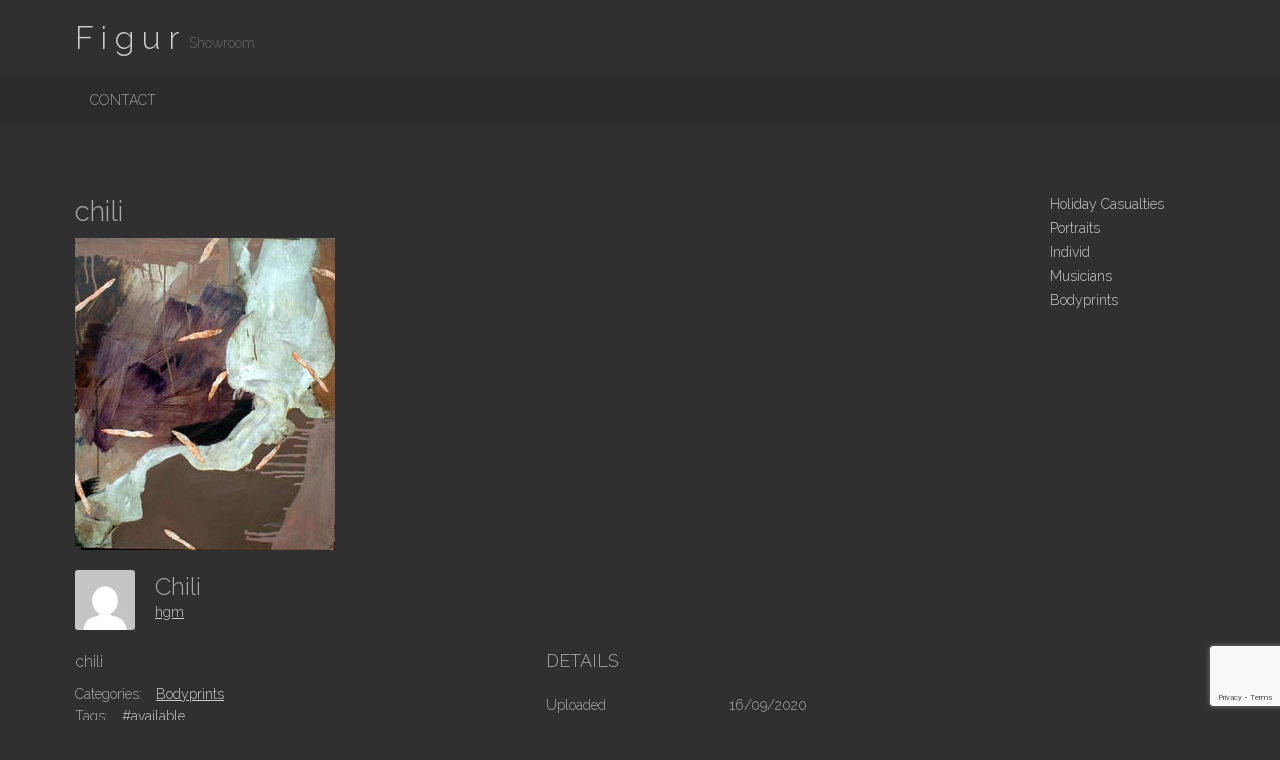

--- FILE ---
content_type: text/html; charset=utf-8
request_url: https://www.google.com/recaptcha/api2/anchor?ar=1&k=6Lc7JdMUAAAAAL6SWtCMewadma7GVSonskwix8eZ&co=aHR0cHM6Ly9maWd1ci5kazo0NDM.&hl=en&v=N67nZn4AqZkNcbeMu4prBgzg&size=invisible&anchor-ms=20000&execute-ms=30000&cb=gjbq37q3uack
body_size: 48604
content:
<!DOCTYPE HTML><html dir="ltr" lang="en"><head><meta http-equiv="Content-Type" content="text/html; charset=UTF-8">
<meta http-equiv="X-UA-Compatible" content="IE=edge">
<title>reCAPTCHA</title>
<style type="text/css">
/* cyrillic-ext */
@font-face {
  font-family: 'Roboto';
  font-style: normal;
  font-weight: 400;
  font-stretch: 100%;
  src: url(//fonts.gstatic.com/s/roboto/v48/KFO7CnqEu92Fr1ME7kSn66aGLdTylUAMa3GUBHMdazTgWw.woff2) format('woff2');
  unicode-range: U+0460-052F, U+1C80-1C8A, U+20B4, U+2DE0-2DFF, U+A640-A69F, U+FE2E-FE2F;
}
/* cyrillic */
@font-face {
  font-family: 'Roboto';
  font-style: normal;
  font-weight: 400;
  font-stretch: 100%;
  src: url(//fonts.gstatic.com/s/roboto/v48/KFO7CnqEu92Fr1ME7kSn66aGLdTylUAMa3iUBHMdazTgWw.woff2) format('woff2');
  unicode-range: U+0301, U+0400-045F, U+0490-0491, U+04B0-04B1, U+2116;
}
/* greek-ext */
@font-face {
  font-family: 'Roboto';
  font-style: normal;
  font-weight: 400;
  font-stretch: 100%;
  src: url(//fonts.gstatic.com/s/roboto/v48/KFO7CnqEu92Fr1ME7kSn66aGLdTylUAMa3CUBHMdazTgWw.woff2) format('woff2');
  unicode-range: U+1F00-1FFF;
}
/* greek */
@font-face {
  font-family: 'Roboto';
  font-style: normal;
  font-weight: 400;
  font-stretch: 100%;
  src: url(//fonts.gstatic.com/s/roboto/v48/KFO7CnqEu92Fr1ME7kSn66aGLdTylUAMa3-UBHMdazTgWw.woff2) format('woff2');
  unicode-range: U+0370-0377, U+037A-037F, U+0384-038A, U+038C, U+038E-03A1, U+03A3-03FF;
}
/* math */
@font-face {
  font-family: 'Roboto';
  font-style: normal;
  font-weight: 400;
  font-stretch: 100%;
  src: url(//fonts.gstatic.com/s/roboto/v48/KFO7CnqEu92Fr1ME7kSn66aGLdTylUAMawCUBHMdazTgWw.woff2) format('woff2');
  unicode-range: U+0302-0303, U+0305, U+0307-0308, U+0310, U+0312, U+0315, U+031A, U+0326-0327, U+032C, U+032F-0330, U+0332-0333, U+0338, U+033A, U+0346, U+034D, U+0391-03A1, U+03A3-03A9, U+03B1-03C9, U+03D1, U+03D5-03D6, U+03F0-03F1, U+03F4-03F5, U+2016-2017, U+2034-2038, U+203C, U+2040, U+2043, U+2047, U+2050, U+2057, U+205F, U+2070-2071, U+2074-208E, U+2090-209C, U+20D0-20DC, U+20E1, U+20E5-20EF, U+2100-2112, U+2114-2115, U+2117-2121, U+2123-214F, U+2190, U+2192, U+2194-21AE, U+21B0-21E5, U+21F1-21F2, U+21F4-2211, U+2213-2214, U+2216-22FF, U+2308-230B, U+2310, U+2319, U+231C-2321, U+2336-237A, U+237C, U+2395, U+239B-23B7, U+23D0, U+23DC-23E1, U+2474-2475, U+25AF, U+25B3, U+25B7, U+25BD, U+25C1, U+25CA, U+25CC, U+25FB, U+266D-266F, U+27C0-27FF, U+2900-2AFF, U+2B0E-2B11, U+2B30-2B4C, U+2BFE, U+3030, U+FF5B, U+FF5D, U+1D400-1D7FF, U+1EE00-1EEFF;
}
/* symbols */
@font-face {
  font-family: 'Roboto';
  font-style: normal;
  font-weight: 400;
  font-stretch: 100%;
  src: url(//fonts.gstatic.com/s/roboto/v48/KFO7CnqEu92Fr1ME7kSn66aGLdTylUAMaxKUBHMdazTgWw.woff2) format('woff2');
  unicode-range: U+0001-000C, U+000E-001F, U+007F-009F, U+20DD-20E0, U+20E2-20E4, U+2150-218F, U+2190, U+2192, U+2194-2199, U+21AF, U+21E6-21F0, U+21F3, U+2218-2219, U+2299, U+22C4-22C6, U+2300-243F, U+2440-244A, U+2460-24FF, U+25A0-27BF, U+2800-28FF, U+2921-2922, U+2981, U+29BF, U+29EB, U+2B00-2BFF, U+4DC0-4DFF, U+FFF9-FFFB, U+10140-1018E, U+10190-1019C, U+101A0, U+101D0-101FD, U+102E0-102FB, U+10E60-10E7E, U+1D2C0-1D2D3, U+1D2E0-1D37F, U+1F000-1F0FF, U+1F100-1F1AD, U+1F1E6-1F1FF, U+1F30D-1F30F, U+1F315, U+1F31C, U+1F31E, U+1F320-1F32C, U+1F336, U+1F378, U+1F37D, U+1F382, U+1F393-1F39F, U+1F3A7-1F3A8, U+1F3AC-1F3AF, U+1F3C2, U+1F3C4-1F3C6, U+1F3CA-1F3CE, U+1F3D4-1F3E0, U+1F3ED, U+1F3F1-1F3F3, U+1F3F5-1F3F7, U+1F408, U+1F415, U+1F41F, U+1F426, U+1F43F, U+1F441-1F442, U+1F444, U+1F446-1F449, U+1F44C-1F44E, U+1F453, U+1F46A, U+1F47D, U+1F4A3, U+1F4B0, U+1F4B3, U+1F4B9, U+1F4BB, U+1F4BF, U+1F4C8-1F4CB, U+1F4D6, U+1F4DA, U+1F4DF, U+1F4E3-1F4E6, U+1F4EA-1F4ED, U+1F4F7, U+1F4F9-1F4FB, U+1F4FD-1F4FE, U+1F503, U+1F507-1F50B, U+1F50D, U+1F512-1F513, U+1F53E-1F54A, U+1F54F-1F5FA, U+1F610, U+1F650-1F67F, U+1F687, U+1F68D, U+1F691, U+1F694, U+1F698, U+1F6AD, U+1F6B2, U+1F6B9-1F6BA, U+1F6BC, U+1F6C6-1F6CF, U+1F6D3-1F6D7, U+1F6E0-1F6EA, U+1F6F0-1F6F3, U+1F6F7-1F6FC, U+1F700-1F7FF, U+1F800-1F80B, U+1F810-1F847, U+1F850-1F859, U+1F860-1F887, U+1F890-1F8AD, U+1F8B0-1F8BB, U+1F8C0-1F8C1, U+1F900-1F90B, U+1F93B, U+1F946, U+1F984, U+1F996, U+1F9E9, U+1FA00-1FA6F, U+1FA70-1FA7C, U+1FA80-1FA89, U+1FA8F-1FAC6, U+1FACE-1FADC, U+1FADF-1FAE9, U+1FAF0-1FAF8, U+1FB00-1FBFF;
}
/* vietnamese */
@font-face {
  font-family: 'Roboto';
  font-style: normal;
  font-weight: 400;
  font-stretch: 100%;
  src: url(//fonts.gstatic.com/s/roboto/v48/KFO7CnqEu92Fr1ME7kSn66aGLdTylUAMa3OUBHMdazTgWw.woff2) format('woff2');
  unicode-range: U+0102-0103, U+0110-0111, U+0128-0129, U+0168-0169, U+01A0-01A1, U+01AF-01B0, U+0300-0301, U+0303-0304, U+0308-0309, U+0323, U+0329, U+1EA0-1EF9, U+20AB;
}
/* latin-ext */
@font-face {
  font-family: 'Roboto';
  font-style: normal;
  font-weight: 400;
  font-stretch: 100%;
  src: url(//fonts.gstatic.com/s/roboto/v48/KFO7CnqEu92Fr1ME7kSn66aGLdTylUAMa3KUBHMdazTgWw.woff2) format('woff2');
  unicode-range: U+0100-02BA, U+02BD-02C5, U+02C7-02CC, U+02CE-02D7, U+02DD-02FF, U+0304, U+0308, U+0329, U+1D00-1DBF, U+1E00-1E9F, U+1EF2-1EFF, U+2020, U+20A0-20AB, U+20AD-20C0, U+2113, U+2C60-2C7F, U+A720-A7FF;
}
/* latin */
@font-face {
  font-family: 'Roboto';
  font-style: normal;
  font-weight: 400;
  font-stretch: 100%;
  src: url(//fonts.gstatic.com/s/roboto/v48/KFO7CnqEu92Fr1ME7kSn66aGLdTylUAMa3yUBHMdazQ.woff2) format('woff2');
  unicode-range: U+0000-00FF, U+0131, U+0152-0153, U+02BB-02BC, U+02C6, U+02DA, U+02DC, U+0304, U+0308, U+0329, U+2000-206F, U+20AC, U+2122, U+2191, U+2193, U+2212, U+2215, U+FEFF, U+FFFD;
}
/* cyrillic-ext */
@font-face {
  font-family: 'Roboto';
  font-style: normal;
  font-weight: 500;
  font-stretch: 100%;
  src: url(//fonts.gstatic.com/s/roboto/v48/KFO7CnqEu92Fr1ME7kSn66aGLdTylUAMa3GUBHMdazTgWw.woff2) format('woff2');
  unicode-range: U+0460-052F, U+1C80-1C8A, U+20B4, U+2DE0-2DFF, U+A640-A69F, U+FE2E-FE2F;
}
/* cyrillic */
@font-face {
  font-family: 'Roboto';
  font-style: normal;
  font-weight: 500;
  font-stretch: 100%;
  src: url(//fonts.gstatic.com/s/roboto/v48/KFO7CnqEu92Fr1ME7kSn66aGLdTylUAMa3iUBHMdazTgWw.woff2) format('woff2');
  unicode-range: U+0301, U+0400-045F, U+0490-0491, U+04B0-04B1, U+2116;
}
/* greek-ext */
@font-face {
  font-family: 'Roboto';
  font-style: normal;
  font-weight: 500;
  font-stretch: 100%;
  src: url(//fonts.gstatic.com/s/roboto/v48/KFO7CnqEu92Fr1ME7kSn66aGLdTylUAMa3CUBHMdazTgWw.woff2) format('woff2');
  unicode-range: U+1F00-1FFF;
}
/* greek */
@font-face {
  font-family: 'Roboto';
  font-style: normal;
  font-weight: 500;
  font-stretch: 100%;
  src: url(//fonts.gstatic.com/s/roboto/v48/KFO7CnqEu92Fr1ME7kSn66aGLdTylUAMa3-UBHMdazTgWw.woff2) format('woff2');
  unicode-range: U+0370-0377, U+037A-037F, U+0384-038A, U+038C, U+038E-03A1, U+03A3-03FF;
}
/* math */
@font-face {
  font-family: 'Roboto';
  font-style: normal;
  font-weight: 500;
  font-stretch: 100%;
  src: url(//fonts.gstatic.com/s/roboto/v48/KFO7CnqEu92Fr1ME7kSn66aGLdTylUAMawCUBHMdazTgWw.woff2) format('woff2');
  unicode-range: U+0302-0303, U+0305, U+0307-0308, U+0310, U+0312, U+0315, U+031A, U+0326-0327, U+032C, U+032F-0330, U+0332-0333, U+0338, U+033A, U+0346, U+034D, U+0391-03A1, U+03A3-03A9, U+03B1-03C9, U+03D1, U+03D5-03D6, U+03F0-03F1, U+03F4-03F5, U+2016-2017, U+2034-2038, U+203C, U+2040, U+2043, U+2047, U+2050, U+2057, U+205F, U+2070-2071, U+2074-208E, U+2090-209C, U+20D0-20DC, U+20E1, U+20E5-20EF, U+2100-2112, U+2114-2115, U+2117-2121, U+2123-214F, U+2190, U+2192, U+2194-21AE, U+21B0-21E5, U+21F1-21F2, U+21F4-2211, U+2213-2214, U+2216-22FF, U+2308-230B, U+2310, U+2319, U+231C-2321, U+2336-237A, U+237C, U+2395, U+239B-23B7, U+23D0, U+23DC-23E1, U+2474-2475, U+25AF, U+25B3, U+25B7, U+25BD, U+25C1, U+25CA, U+25CC, U+25FB, U+266D-266F, U+27C0-27FF, U+2900-2AFF, U+2B0E-2B11, U+2B30-2B4C, U+2BFE, U+3030, U+FF5B, U+FF5D, U+1D400-1D7FF, U+1EE00-1EEFF;
}
/* symbols */
@font-face {
  font-family: 'Roboto';
  font-style: normal;
  font-weight: 500;
  font-stretch: 100%;
  src: url(//fonts.gstatic.com/s/roboto/v48/KFO7CnqEu92Fr1ME7kSn66aGLdTylUAMaxKUBHMdazTgWw.woff2) format('woff2');
  unicode-range: U+0001-000C, U+000E-001F, U+007F-009F, U+20DD-20E0, U+20E2-20E4, U+2150-218F, U+2190, U+2192, U+2194-2199, U+21AF, U+21E6-21F0, U+21F3, U+2218-2219, U+2299, U+22C4-22C6, U+2300-243F, U+2440-244A, U+2460-24FF, U+25A0-27BF, U+2800-28FF, U+2921-2922, U+2981, U+29BF, U+29EB, U+2B00-2BFF, U+4DC0-4DFF, U+FFF9-FFFB, U+10140-1018E, U+10190-1019C, U+101A0, U+101D0-101FD, U+102E0-102FB, U+10E60-10E7E, U+1D2C0-1D2D3, U+1D2E0-1D37F, U+1F000-1F0FF, U+1F100-1F1AD, U+1F1E6-1F1FF, U+1F30D-1F30F, U+1F315, U+1F31C, U+1F31E, U+1F320-1F32C, U+1F336, U+1F378, U+1F37D, U+1F382, U+1F393-1F39F, U+1F3A7-1F3A8, U+1F3AC-1F3AF, U+1F3C2, U+1F3C4-1F3C6, U+1F3CA-1F3CE, U+1F3D4-1F3E0, U+1F3ED, U+1F3F1-1F3F3, U+1F3F5-1F3F7, U+1F408, U+1F415, U+1F41F, U+1F426, U+1F43F, U+1F441-1F442, U+1F444, U+1F446-1F449, U+1F44C-1F44E, U+1F453, U+1F46A, U+1F47D, U+1F4A3, U+1F4B0, U+1F4B3, U+1F4B9, U+1F4BB, U+1F4BF, U+1F4C8-1F4CB, U+1F4D6, U+1F4DA, U+1F4DF, U+1F4E3-1F4E6, U+1F4EA-1F4ED, U+1F4F7, U+1F4F9-1F4FB, U+1F4FD-1F4FE, U+1F503, U+1F507-1F50B, U+1F50D, U+1F512-1F513, U+1F53E-1F54A, U+1F54F-1F5FA, U+1F610, U+1F650-1F67F, U+1F687, U+1F68D, U+1F691, U+1F694, U+1F698, U+1F6AD, U+1F6B2, U+1F6B9-1F6BA, U+1F6BC, U+1F6C6-1F6CF, U+1F6D3-1F6D7, U+1F6E0-1F6EA, U+1F6F0-1F6F3, U+1F6F7-1F6FC, U+1F700-1F7FF, U+1F800-1F80B, U+1F810-1F847, U+1F850-1F859, U+1F860-1F887, U+1F890-1F8AD, U+1F8B0-1F8BB, U+1F8C0-1F8C1, U+1F900-1F90B, U+1F93B, U+1F946, U+1F984, U+1F996, U+1F9E9, U+1FA00-1FA6F, U+1FA70-1FA7C, U+1FA80-1FA89, U+1FA8F-1FAC6, U+1FACE-1FADC, U+1FADF-1FAE9, U+1FAF0-1FAF8, U+1FB00-1FBFF;
}
/* vietnamese */
@font-face {
  font-family: 'Roboto';
  font-style: normal;
  font-weight: 500;
  font-stretch: 100%;
  src: url(//fonts.gstatic.com/s/roboto/v48/KFO7CnqEu92Fr1ME7kSn66aGLdTylUAMa3OUBHMdazTgWw.woff2) format('woff2');
  unicode-range: U+0102-0103, U+0110-0111, U+0128-0129, U+0168-0169, U+01A0-01A1, U+01AF-01B0, U+0300-0301, U+0303-0304, U+0308-0309, U+0323, U+0329, U+1EA0-1EF9, U+20AB;
}
/* latin-ext */
@font-face {
  font-family: 'Roboto';
  font-style: normal;
  font-weight: 500;
  font-stretch: 100%;
  src: url(//fonts.gstatic.com/s/roboto/v48/KFO7CnqEu92Fr1ME7kSn66aGLdTylUAMa3KUBHMdazTgWw.woff2) format('woff2');
  unicode-range: U+0100-02BA, U+02BD-02C5, U+02C7-02CC, U+02CE-02D7, U+02DD-02FF, U+0304, U+0308, U+0329, U+1D00-1DBF, U+1E00-1E9F, U+1EF2-1EFF, U+2020, U+20A0-20AB, U+20AD-20C0, U+2113, U+2C60-2C7F, U+A720-A7FF;
}
/* latin */
@font-face {
  font-family: 'Roboto';
  font-style: normal;
  font-weight: 500;
  font-stretch: 100%;
  src: url(//fonts.gstatic.com/s/roboto/v48/KFO7CnqEu92Fr1ME7kSn66aGLdTylUAMa3yUBHMdazQ.woff2) format('woff2');
  unicode-range: U+0000-00FF, U+0131, U+0152-0153, U+02BB-02BC, U+02C6, U+02DA, U+02DC, U+0304, U+0308, U+0329, U+2000-206F, U+20AC, U+2122, U+2191, U+2193, U+2212, U+2215, U+FEFF, U+FFFD;
}
/* cyrillic-ext */
@font-face {
  font-family: 'Roboto';
  font-style: normal;
  font-weight: 900;
  font-stretch: 100%;
  src: url(//fonts.gstatic.com/s/roboto/v48/KFO7CnqEu92Fr1ME7kSn66aGLdTylUAMa3GUBHMdazTgWw.woff2) format('woff2');
  unicode-range: U+0460-052F, U+1C80-1C8A, U+20B4, U+2DE0-2DFF, U+A640-A69F, U+FE2E-FE2F;
}
/* cyrillic */
@font-face {
  font-family: 'Roboto';
  font-style: normal;
  font-weight: 900;
  font-stretch: 100%;
  src: url(//fonts.gstatic.com/s/roboto/v48/KFO7CnqEu92Fr1ME7kSn66aGLdTylUAMa3iUBHMdazTgWw.woff2) format('woff2');
  unicode-range: U+0301, U+0400-045F, U+0490-0491, U+04B0-04B1, U+2116;
}
/* greek-ext */
@font-face {
  font-family: 'Roboto';
  font-style: normal;
  font-weight: 900;
  font-stretch: 100%;
  src: url(//fonts.gstatic.com/s/roboto/v48/KFO7CnqEu92Fr1ME7kSn66aGLdTylUAMa3CUBHMdazTgWw.woff2) format('woff2');
  unicode-range: U+1F00-1FFF;
}
/* greek */
@font-face {
  font-family: 'Roboto';
  font-style: normal;
  font-weight: 900;
  font-stretch: 100%;
  src: url(//fonts.gstatic.com/s/roboto/v48/KFO7CnqEu92Fr1ME7kSn66aGLdTylUAMa3-UBHMdazTgWw.woff2) format('woff2');
  unicode-range: U+0370-0377, U+037A-037F, U+0384-038A, U+038C, U+038E-03A1, U+03A3-03FF;
}
/* math */
@font-face {
  font-family: 'Roboto';
  font-style: normal;
  font-weight: 900;
  font-stretch: 100%;
  src: url(//fonts.gstatic.com/s/roboto/v48/KFO7CnqEu92Fr1ME7kSn66aGLdTylUAMawCUBHMdazTgWw.woff2) format('woff2');
  unicode-range: U+0302-0303, U+0305, U+0307-0308, U+0310, U+0312, U+0315, U+031A, U+0326-0327, U+032C, U+032F-0330, U+0332-0333, U+0338, U+033A, U+0346, U+034D, U+0391-03A1, U+03A3-03A9, U+03B1-03C9, U+03D1, U+03D5-03D6, U+03F0-03F1, U+03F4-03F5, U+2016-2017, U+2034-2038, U+203C, U+2040, U+2043, U+2047, U+2050, U+2057, U+205F, U+2070-2071, U+2074-208E, U+2090-209C, U+20D0-20DC, U+20E1, U+20E5-20EF, U+2100-2112, U+2114-2115, U+2117-2121, U+2123-214F, U+2190, U+2192, U+2194-21AE, U+21B0-21E5, U+21F1-21F2, U+21F4-2211, U+2213-2214, U+2216-22FF, U+2308-230B, U+2310, U+2319, U+231C-2321, U+2336-237A, U+237C, U+2395, U+239B-23B7, U+23D0, U+23DC-23E1, U+2474-2475, U+25AF, U+25B3, U+25B7, U+25BD, U+25C1, U+25CA, U+25CC, U+25FB, U+266D-266F, U+27C0-27FF, U+2900-2AFF, U+2B0E-2B11, U+2B30-2B4C, U+2BFE, U+3030, U+FF5B, U+FF5D, U+1D400-1D7FF, U+1EE00-1EEFF;
}
/* symbols */
@font-face {
  font-family: 'Roboto';
  font-style: normal;
  font-weight: 900;
  font-stretch: 100%;
  src: url(//fonts.gstatic.com/s/roboto/v48/KFO7CnqEu92Fr1ME7kSn66aGLdTylUAMaxKUBHMdazTgWw.woff2) format('woff2');
  unicode-range: U+0001-000C, U+000E-001F, U+007F-009F, U+20DD-20E0, U+20E2-20E4, U+2150-218F, U+2190, U+2192, U+2194-2199, U+21AF, U+21E6-21F0, U+21F3, U+2218-2219, U+2299, U+22C4-22C6, U+2300-243F, U+2440-244A, U+2460-24FF, U+25A0-27BF, U+2800-28FF, U+2921-2922, U+2981, U+29BF, U+29EB, U+2B00-2BFF, U+4DC0-4DFF, U+FFF9-FFFB, U+10140-1018E, U+10190-1019C, U+101A0, U+101D0-101FD, U+102E0-102FB, U+10E60-10E7E, U+1D2C0-1D2D3, U+1D2E0-1D37F, U+1F000-1F0FF, U+1F100-1F1AD, U+1F1E6-1F1FF, U+1F30D-1F30F, U+1F315, U+1F31C, U+1F31E, U+1F320-1F32C, U+1F336, U+1F378, U+1F37D, U+1F382, U+1F393-1F39F, U+1F3A7-1F3A8, U+1F3AC-1F3AF, U+1F3C2, U+1F3C4-1F3C6, U+1F3CA-1F3CE, U+1F3D4-1F3E0, U+1F3ED, U+1F3F1-1F3F3, U+1F3F5-1F3F7, U+1F408, U+1F415, U+1F41F, U+1F426, U+1F43F, U+1F441-1F442, U+1F444, U+1F446-1F449, U+1F44C-1F44E, U+1F453, U+1F46A, U+1F47D, U+1F4A3, U+1F4B0, U+1F4B3, U+1F4B9, U+1F4BB, U+1F4BF, U+1F4C8-1F4CB, U+1F4D6, U+1F4DA, U+1F4DF, U+1F4E3-1F4E6, U+1F4EA-1F4ED, U+1F4F7, U+1F4F9-1F4FB, U+1F4FD-1F4FE, U+1F503, U+1F507-1F50B, U+1F50D, U+1F512-1F513, U+1F53E-1F54A, U+1F54F-1F5FA, U+1F610, U+1F650-1F67F, U+1F687, U+1F68D, U+1F691, U+1F694, U+1F698, U+1F6AD, U+1F6B2, U+1F6B9-1F6BA, U+1F6BC, U+1F6C6-1F6CF, U+1F6D3-1F6D7, U+1F6E0-1F6EA, U+1F6F0-1F6F3, U+1F6F7-1F6FC, U+1F700-1F7FF, U+1F800-1F80B, U+1F810-1F847, U+1F850-1F859, U+1F860-1F887, U+1F890-1F8AD, U+1F8B0-1F8BB, U+1F8C0-1F8C1, U+1F900-1F90B, U+1F93B, U+1F946, U+1F984, U+1F996, U+1F9E9, U+1FA00-1FA6F, U+1FA70-1FA7C, U+1FA80-1FA89, U+1FA8F-1FAC6, U+1FACE-1FADC, U+1FADF-1FAE9, U+1FAF0-1FAF8, U+1FB00-1FBFF;
}
/* vietnamese */
@font-face {
  font-family: 'Roboto';
  font-style: normal;
  font-weight: 900;
  font-stretch: 100%;
  src: url(//fonts.gstatic.com/s/roboto/v48/KFO7CnqEu92Fr1ME7kSn66aGLdTylUAMa3OUBHMdazTgWw.woff2) format('woff2');
  unicode-range: U+0102-0103, U+0110-0111, U+0128-0129, U+0168-0169, U+01A0-01A1, U+01AF-01B0, U+0300-0301, U+0303-0304, U+0308-0309, U+0323, U+0329, U+1EA0-1EF9, U+20AB;
}
/* latin-ext */
@font-face {
  font-family: 'Roboto';
  font-style: normal;
  font-weight: 900;
  font-stretch: 100%;
  src: url(//fonts.gstatic.com/s/roboto/v48/KFO7CnqEu92Fr1ME7kSn66aGLdTylUAMa3KUBHMdazTgWw.woff2) format('woff2');
  unicode-range: U+0100-02BA, U+02BD-02C5, U+02C7-02CC, U+02CE-02D7, U+02DD-02FF, U+0304, U+0308, U+0329, U+1D00-1DBF, U+1E00-1E9F, U+1EF2-1EFF, U+2020, U+20A0-20AB, U+20AD-20C0, U+2113, U+2C60-2C7F, U+A720-A7FF;
}
/* latin */
@font-face {
  font-family: 'Roboto';
  font-style: normal;
  font-weight: 900;
  font-stretch: 100%;
  src: url(//fonts.gstatic.com/s/roboto/v48/KFO7CnqEu92Fr1ME7kSn66aGLdTylUAMa3yUBHMdazQ.woff2) format('woff2');
  unicode-range: U+0000-00FF, U+0131, U+0152-0153, U+02BB-02BC, U+02C6, U+02DA, U+02DC, U+0304, U+0308, U+0329, U+2000-206F, U+20AC, U+2122, U+2191, U+2193, U+2212, U+2215, U+FEFF, U+FFFD;
}

</style>
<link rel="stylesheet" type="text/css" href="https://www.gstatic.com/recaptcha/releases/N67nZn4AqZkNcbeMu4prBgzg/styles__ltr.css">
<script nonce="f-bXJiG6NzfPuxyZ6cVXIA" type="text/javascript">window['__recaptcha_api'] = 'https://www.google.com/recaptcha/api2/';</script>
<script type="text/javascript" src="https://www.gstatic.com/recaptcha/releases/N67nZn4AqZkNcbeMu4prBgzg/recaptcha__en.js" nonce="f-bXJiG6NzfPuxyZ6cVXIA">
      
    </script></head>
<body><div id="rc-anchor-alert" class="rc-anchor-alert"></div>
<input type="hidden" id="recaptcha-token" value="[base64]">
<script type="text/javascript" nonce="f-bXJiG6NzfPuxyZ6cVXIA">
      recaptcha.anchor.Main.init("[\x22ainput\x22,[\x22bgdata\x22,\x22\x22,\[base64]/[base64]/[base64]/[base64]/[base64]/UltsKytdPUU6KEU8MjA0OD9SW2wrK109RT4+NnwxOTI6KChFJjY0NTEyKT09NTUyOTYmJk0rMTxjLmxlbmd0aCYmKGMuY2hhckNvZGVBdChNKzEpJjY0NTEyKT09NTYzMjA/[base64]/[base64]/[base64]/[base64]/[base64]/[base64]/[base64]\x22,\[base64]\\u003d\\u003d\x22,\[base64]/woFLRTUCwoHDtlbCsyp5acKScsKHwqDCicOIw6oywoLCk8Kgw6MbQgx3ESZswpVTw47DusODfMKEIyfCjcKFwpHDtMObLMO2ZcOeFMKkQMK8aDDDvhjCqy/Duk3CksOTJQzDhmrDr8K9w4ERwrjDiQNKwq/DsMOXQMKFflFwQk0nw45fU8KNwpbDtmVTJMKZwoAjw4oYDXzCg01fe0ArADvCl3tXagPDizDDk1Fow5/DnUtVw4jCv8KZU2VFwoLCiMKow5F2w6l9w7R+esOnwqzCiDzDmlfCn0Vdw6TDqnDDl8Ktwrk+wrk/[base64]/Yy8SamLDjCzClMKyFD3CrAQiF8KrJWPDq8OdJU/DkcOJQcO4Khguw4zDsMOidRXCgMOqf0jDrVs1wqJxwrpjwqIUwp4jwqs1e3zDhHPDuMODCzcIMBTCgMKowrkWH0PCvcOFUB3CuRPDocKOI8KeGcK0CMOiw4NUwqvDg0zCkhzDihg/[base64]/DrhDCizXCgF5yZGkrQRsEw4ZQC8KSU8Ojw6x1ekHCncOXwqbDoSjCpsOMay5nMh3DvcK7wosSw5UewrPCtkFLZcO9OMKwUl3DqVkxwo7Dv8OewrwSwpNYZMO5w7tvw7AOw48xdMK3w5zDiMKBXsOyI1/[base64]/Dk8O2w5jCocODw4RdwpdmdnLDgSjChzXCkcOpwo7CpzkqLMKlwpPDl05QGwHCtx4HwohKKsKCd3FfWEbDmTQdw55ZwqnDkCPDs2Qlwrl2BW/Cl1LCt8OVwp9LNXTCnMKqwp3CksOPw6YldcOXVgrDu8OOMgF/wqc7aTs1bcOMLsKZByPDvjMlREvCm3RGw6VKPmjDssKmKMO0wpvDtW7ChsOEw57CoMKWfworwqbCocKuwqE8wrt3CMKtGcOobcOxw69TwrfDqTPDq8OpWz7DpnTCuMKHRB/DkcOhHcKtw6HChcORw6wLwptpPUDDscOCZxAqwoLDijnCmmjCn00pCnJawq3Dkw4MAGHDmnjDgcOEbDVvw6h6TAU6bsKeYMOsJATClHzDicKowrYgwoFSWl5rw4YNw6PCu1zCoGAdQMOvJ2AfwpRPZMOZasOLw6vDshtuwqgLw6XCnlXCtmjDo8K/Bx3DknrCp2tTw6wleQ/DicK3wrF1CsOtw5/[base64]/cA7CqsOBw7zDninCjsKJwrw3w7bCkHjDrcKAwoLDmMO6wrzCtsOPeMK2GsOzV0oOwpwkw6dYIHnCsH/CgEnCoMOhw7ckbMOcRkgswqMiI8OyGCMkw4jCq8KRw4/CpsK+w6UdTcK2wrfDpxbDrsO6esOSHRzCkcO2axTCh8KMw4NawrvCqcO9wrcnDxbCisKoQBs2w7bCriBpw6zDqDR9W2Aiw6Zzwrxme8OSPVvCvwDDucKowp/[base64]/DusKiZcKTwpvCjMOFJsOdcTHDshUResOoHF3DqcOwfcKNIsKyw4vChsKTwro2wrbCmmfCiTR5W3QcckHDlHbDosOVBMOrw6HCjsK4wpbCi8OUwr5yV1kNGRQwG3oDZsODwqrChw/DsFo/wqZFwpbDmMKuw6ZBw5bCmcK0XTIxw60JV8KvUHzDn8O5QsKXSStQw5TDlw/DvcKCY3s5NcOZwrfDoTclwrDDmcOHw6d4w6XCtAZYC8KZW8OfOkLDisKqH2Rswps+UMKuA1nDkGp3wrEXw7A3wpJ2YF/ClT7CtmLDixnDm3HDvcO0DDhtKDomwrzDs2cyw57CqMOZw6EIwoDDqsO7dVcDw6l2wppQe8KJAXvCkFrDt8KAYWlgNGDDp8KJdgLCmlURwpx6w5o/ewduZjnCvMKvLyTCkcKBFMOoNsOVw7YOUsOfdwUbwpDDkC3DlgoZwqIKECQVw5dDwqXDimnDuwkZIU1Ow5vDq8K7w64nwrkBMcKmwo0AwpLCi8OKw77DmQ/[base64]/w4AUw78zw7PCqHfCu8OvwrDDn1DDpcO+e0AjwoJMw69DbMKdwrQ7V8KNw4vDqSjDo3jDkmk4w41swqDDvBTDjcKsYsOewrbCs8Kmw4sIcjDDiApAwq9SwpV6woBvwrlUeMKPQBPCu8O2wprCtMO/QjtCwr1cGxBAwpHCvV/CkEloWcKRBwDDrGXDs8OJwpvDjRVQw4jCg8KSwqwZacKUw7zDi03Dng3DmxZnw7fDuEvDsCwMC8O9SsOpwo/DkAvDuxLDjMKqwoojw5txB8O/w7Ibw5INZcOJwqAGJcKlT05HQMOLK8O2Cghrw6JKwp3DvMOKw6d9wqTDv2jDrSZrMgnChwXCg8KLw5FQw5jDoijCqm4ZwrfCqsKTw6jCsC8KwoDDinTCjMKhaMKxw6/DpcK5w77DhEAawrxXwp/[base64]/w6rDiE3Ck8Kfw6XCnzVPbMKqUjA2fsOjXcOSwonDl8KBw7AFw4jCj8OBDGbDt0t7wqLDiE15Z8Okwp5ZwqXCrjLCg1pofTkkw6PDlMOiw5oswpsrw5nDpMKUFS/[base64]/ChybCr0DDs1LDl8Omw7vDgcO4w6JAM8KFfTNZUAw5EFbCuHnCqxfCrWPDk34kAMKVH8KFwrHCuBzDrSPDpMKlQBLDpsK7JsKBwrrDt8KnBMOrHMK4w4sqPkkPw47DlXvClcKew5zCji/CmiLDiSNkw4HCsMOdwqI8VsKiw6/CuxnDlMO3C1vDhMOZwpZ/fx9cTsKLExY9w4AOQcOtwq7CocKeL8Obwo/DpcK/[base64]/CmEHCocK0XRtnwqvDvsK7DlQpGMO6cUoKwpIww59fNMKWw4DCggp2woN/MQDDqSHCi8KAw6cLEsKcUsKYwq5GOzDDuMOWwofDnsKRw6PCosOvfjjCgsKgFcKyw4EseVpzLAvClMOKwrDDicKZwr/DkDVpGXpWRijCvMKUScK3YsKow6HDpsOLwqVSb8KCTMKWw5bDpsOMwo3Cgw5LPsKUNksBIsKfw5gFIcKzZcKZw5PClcKWVHlZGWjDrcO/SMOFHm80CFrCnsOSSmdXAzgNw5h9wpAkI8Otw5l2w4/DiXpVcm7DqcKHw6Uxw6Y0NDVHw4nDhsKPS8KlVALDosOQw6/CuMKzw7nDoMKfwrrCvwLDt8KOwocNwoLCjMKxK0HCrih1TcO/[base64]/[base64]/DklsPCCvCu1EPw6MCwpd/w4nDtjbChlEfw63CqjliwoHDm3rDrGRFwo9+w48Mw6Ixam3CncKvKsO1wp7DqcO4woVxw69jNRpGX2t2XnbDsBdabMKSw7DDkSt8AgTDu3F9fMKywrHDhMK3UcKXw6taw6x/wqvCqzg+w6hUDE81fSgLKcOTIMKPwqh8wpvDg8KJwoppVMKuwr5JJcOKwrISfCYswog5wqHCgsO4LMOGwrfDpsOlw4PCisOOfFwQGgjCtxdCA8OowprDthXDiBnDnALClsObwqU2JzDDoHDDr8KGaMOdw4Q3w6kLwqbDusOmwp1xfD/ClCloWw8swqnDk8KeCMO3w43DsCtxwrFUBSXCisKlWMOgHsO1fMKjwqPDhXRRw6jDu8KHwrhnw5TDuHrDqcK8ZcOBw6dswrDCiinCmmRwRgvClMKOw5ZVEHDCuWbDg8KkWUXDkg4SOzzDmnrDgcOTw74RRD9nKMOyw7/[base64]/DrsKfw4w/woPCqi5Ew7rClXbDoXXDu8O2w7nDsUAJw4nDi8KcwqHDtnLCnMKLwrvDhMOqd8KRJTwUGsOOemNzC3E4w6tUw4TDqT3CnSbDm8OUNSHDqQvDjcObCMKgwrLCs8O2w7Qpw4jDpVjCols/V2FFw77DlQbClsOIworCu8KycMKtw5wyYlt/wrkEDE4ADydPRcOwOgvDsMKWbQgjwo8Tw57Dq8K4e8KHQSPCox5Jw4opIm/CvmQ4ecOVwrDDlW7CmVk/[base64]/[base64]/w5lbOzkoS8Oqw5/CuirDqUrClsO2GMKAwofCqlDCm8K3esK6wp1QQRoCQMKYw7NWNEzDvMOIFcODw4rDsmBrADvCriQzwqVEw7DDnjHChiIRwo/DusKWw7M0wobClEMAGsOVcH4Ywph/MsK5fz3ClcKIYizDsH4+wrBKfcO6BsOEw6g/b8KqaXvDj3pkw6MCwp5RVCpufcK5ScKwwolJPsKqZcOkenk3wrHDnjLDpsKMwrZkMmtRbEFEw5DDvsOlwpTCgcK1aj/DtDByLsKMwpMJI8Ofw7/Cg0oLw5TDqsORBh4AwrUBbMOFM8OfwroINQjDmWpfTcOeDArDlMKVBMOaYALDtVnDjcOEUiUyw6J5wpfChS/CuUvCqDrCoMKIwoXDs8KfY8Otw5FkIcOLw6AtwrlmYcOnMwXCtQR8wrPCu8KVwrDDqSHCvAvCskxgbcOxQMKlVC/Dj8OiwpJOw64EBBLClAjDoMKbw7LDsMKawr3DvcKdwrDDnyrDiT1dLCnCvTRiw4jDl8OxJkwYKSZbw6zCjcOBw5ATQsOpTcOuFXMUwpbDtMOVwr3CjMKFWRTDm8Kxw4ZKwqTCpUYvUMKDwqJhXDnDhcOpD8OfBVfCmH0/YWtxTcO/S8K+wqQIK8ORw4nCnwt6w7/[base64]/DusOcwqgdwqQlO8K/NsKHY2nCoFTCqyEXw7UDZVHCgMK5w5PDm8OPw7HChcOFw6N2wqxBw4TCs8OowrrCicOKwo8Iw6rCpg/CnUIlw47DqMKDw7bDm8O9wq/Do8KoL0PCtMKtPWMuM8K2DcKSACPCiMKgw5tiw5PCkMOmwp/Dmhd0VMKjJcKjwr7Cj8KHMhnCkjZyw4zDv8KTwoTDgcORwokGw7sswrrDmsKIw4jDosKGCMKBXjrClcK7HsKMX2PDk8OjMkbDiMKYTG7CucO2aMO6WcKSwooMw6VJwrtzwrrCvD/CksKSC8KBw7vDhlTDhAg+VADDqHdNKn/DhxDCqGTDijfDksKxw6FCw7LCqMO4w5sfw4QbcjAXwoszCMOZVMOmN8KvwqQuw4gJw5XCuRDDrMKqYMKGw57Cp8OAw61KTGDClxnCj8O2wrTDkR8ddAl/wpdsLMOKw7p7cMKlwr9GwpxxSMOlHSBuwrbCrcKxAMOzw6BJTADCqw/[base64]/DmwLDucO9QgdQXiA0wqzCrgBXw7XDkhlYRcKyw7dOVMOHw6rDp1bDs8O1wrjDrHRJFibDpcKSOEPDrUpiJDPDmsO2w5DDisOvwqLDuxbCpsK8dS/[base64]/Dv2rCv8O2YSUoGFTDj8K6w7HCsMK1QsOHOsOrw53CqWPDgsK7AkfCgMKOD8Ovwo7Cg8OOZCDCsC/CuVfDjMOHU8OaQMOJV8OEwrclH8Ktw7/DnsO6BCTDjx5+wobCgnEQwrNZw7TCvMKSwrEwL8Orw4LDnVDDqjvCh8KfLVxmfsO3w5/DrMK1GXAUw5fCjMKKwrh9H8O4w7XDkw1Sw77Duz83wrvDsRwkwq99HMK5wpQKwoNwWsOPXWbDoQFHfcKXwq7ClsOVw7rCvsOlw6kwSBHDn8OawqvCrGhocsOQwrVQd8OjwoVQQsOiw7TDoiZaw5hhwrbCnwJHUcOKw67DpsK8I8OKwq/Ci8O0LcKpwpjCmHJKQVdfYGzDocKow6I6AsKnCRFUwrHCrFrDoU3Dm1c0NMKpw58XA8KBw5BjwrDDscO7E0rDmcKOQX/CgEPCmcOuCcOgw7DDllEXw5LCkMODw4TDncKpwqbCh185K8OII1RXw5HCtsKhwq3DnMOJwpvDvsOUwrAFw79sWsKZw4HCpB4rWFMmw5YdVMKZwp7Ch8Kow7Vpwp/Dr8OAdMKTw5bCrMOaaV3DisKbwrwZw5Ayw4NVenFJwoxtP0EJJcKxNCnDrlsBAVUjw63Dq8ORWMOeXMOtw4MIw75nw7PCocKbwr3Cr8KrGA7DqGTDiitUSR3CucO6wqwnYxtvw7nDnHFkwq/CqsKPIMOHwqYJw5NlwoxTw5F1wrfDnFXCknzDkCnDjC/CnTB9GMOtCMK9cGrDiAHDrAFmD8KkwqjCgMKOw5wWLsOFO8OVw6vCnMKfdW7DlsKZw6cswp9/w7bCisOHVVDCocKaAcOVw6bCusKTw7k6w6c6Wg7DnsKHIU/DnBbCrVAqbUZ5UMOOw7HCokRJLHfDhMKqCsKQEMKLDTQSYEB3ICfCiS7Dp8Ovw5PCq8K9wp5Jw57DmzTCiQDCmx/CgcOAw6XCicOjw7sSwrQhKRENcVh7wovDnxHDky3DkC/[base64]/YCMLw7TDg8OaX8OPw7hHcCbDgcK5W8Kxw7LDv8OVw71cVcOrwrXCjsO/RsK6ehLCu8OHwqjCvQ/CiRXCvMKowoLCtsOvUcO3wpLCnMOKQ3rCuGzDgirDhMKqw59Dwp7CjDEiw5RXwplcCsKbwq7CgSXDgsKmG8KuDzpmMsKRJgrCgMOXLjt1IsKpE8Kkwolkw4vCkwhIQMOGwqUWLDvDiMKPw7nDgMKCwpZVw4LCuxMVa8K3w51uXiDDlsKETsKtwpfDvMO/[base64]/Dt8Ohwqp0K8OWeiVkC3wnw4jDjk7Dn8OmXsOFwqAxw7NGwrJIenfCq21XADVWdwrDgCPDoMOfw70uw5/CssOGecKkw7cGw7fCjHbDoQPDgChRWC9uWMO4P3UhwrHDqkJ4EcOFw6x/WBzDkGZDw6YUw6hkBw/CsBogw77ClcKDw5gpTMK+w51aLzbDqSEAOnx8w73Ct8K8FlUKw77DjsOowpXCicOwL8Kxw4XDgMKXw5hfw7/DhsOAw4cKw53CrMOFw6bCgy9HwrfDrw/DrsKub2TCsCXCmDfCpC4bE8KvYQjDqRh0wpxKwp5Qw5bDmHhMw59twoHDocOUw4x4woLDtMOoGzdrIcKZdsOGHsKywrDCt2/ClCfCtxoVwo7CjELCgn4XQMKpw5jCpMKpw4rCgsOXw6PChcO2d8KmwoHDoHrDlBjDiMKLQsKRP8KhNi5UwqXDr0/DmMKJEMOrUMOCJSMHH8O1RMObJyvDlz8GcMKMw6jCrMO5wqDCjUU6w4wTwrYJw7FVwprCsRjDjW4Ew7vDtVjCpMKvWyosw6F/w6AVwo0nAcO+wrYXQsKuwofDkMOyUcKge3MAw6LCtsOGB0NZX3nCpsKywo/Cm3nClkHDrsK0BmvDosOvw63DtRRFWMKVwqUJZy4xVMOAw4LDklbDoV8vwqZtOMKcYDBhwo/DnMO3FFkEB1fDisK2PiXCrijCg8OCccOCUT5nwrh/cMK5wobCqRlbJ8OIGcKuO0rCusKhwot/w4jChFfCv8KEwqQzLDM/w6PCssK3wrtBwohtfMO5FzhiwoDCkcK4BG3DiHzCtyxRb8Onw7heTsOSdEEtw4rCmABqesKUWcObwqDDuMOJEsK4wr/DhEvCu8O3CXQdQxc4dGXDnD3DjMKhHcKUWcOsQH/CrW0pdxEKGMOEw4Qww5nDiDMiXHxcE8OjwoBCfGlZVhVBw45awqoxN3Z3VsKww5l9wq42BVlcDFp8Fh7Ci8O5GlM0wqvCicKBJ8ORCHfDjAPCskkEVTTCu8KZB8KrDcKDwq/DsFHDgk9Xw7HDjAbDrsKSwpY8ccO4w79fwqcywqfDi8Orw7TDlMKgOcOqAFUPHsKUHVEtXMKUwq7DuQnCjMO/wp/CksOsJjnCkDJsXMOsH3rDhMO9HMKUHWbCssOPBsO9D8K+w6DDgDsjw6MTwrnDv8O8w5ZRfQLDgMOfw743GThNw4JNNcOPOy7CrsOaEX5Hw77DvUoeB8KeWE/DkMKLw5LCjy3DrVHDscKgw6DDvlEIS8OqOWHCnmHDmcKqw41GwrrDmsOwwo4lKkfDjBoSwoE6NMO2N39xfcOow7h6fsKswqTDoMOLbHvCuMO8wpzCnT7DjMOHw7XDv8K1w54swrxfF2RCw5/DuThJcsKWw5vCu8KJccOowo3DhsKFwqNodA9VFMKnZ8KBwp82e8OROsKZVcKrw4fCqAHCnTbDgMOPwofCtsKawotETsOOwrjDjXUKIyfCpStnw5kVwqZ7wo3ChH3DrMOpwpjDuw5OwqjCnMO/[base64]/DpcK8w6w3w7jCpyTCr8OIwojCjMKzw7UTIxfClUJSRMOOcMKxTsKMEsOobsOow4RnJCDDqMKPfcO/RQ1DEcKUw6o3w4nCusKWwps6w4zDm8OJw5rDum1CbxZLGzJqDRLDqcOTwp7ClcOcdwpwUgXCqMK6F2kCw6BWGUAZw5h6VTVbc8K3w63DvVIDWMOYNcOrIsKIw7hjw4HDmxVSw6XDoMOZS8KoE8OmEMOtwrpRQyLCpDrCmMKhC8KMG1/[base64]/CkQMswrtlwp7DkSlJwr0vQj9ew54ywpHDnMK/w4HDmilpwpB4LsK1w7gDOsOowqLCg8KGZ8KswroBSl8Kw4LDk8OFVUHDq8KCw4Fmw6fDs3o0wr9OY8KNwpLCtcKpCcKEHxfCvVd6XX7CssKrA0rDqEvDmcKgw7HDgcOJw5ApTSbDkmfCp1A9wqFgUcK+LsKXI2rDscKyw5Miwp4/bRTCihbCu8KmNEpzFxx6MXXDgsOcwogJw7fDs8KjwoIrWBQ9ERolZcOLUMOyw6UzKsKBw6MPw7VSw6/[base64]/w6vCnT3DucK6Txo4wo9WwrvCiErDtcOaw7PCucKnwrTDhsKewq0oTcK6H18lw51GVlBjwo0jw7TCncKZw6VHGMOracOzKcOFFWfCqFnDmSwjw5XClsObYBRjcWrDhS4IIV3CoMK3T3TDqQLDlW/CsHsCw4JDfTHClsOyRMKNw4jCssKOw5XClBE6JMK3GjTDrsKjw73CoC/Cnl7Cl8O3Z8ObYcKEw6ZGwoPCk05oMlskw5dDwpwzE21zIF5lw7VJwrxew7HCgUFSOHXCm8KLw7ZNwpIxw4rCl8OgwrnCnMOPT8OVR1x8wqFdw7wOw79YwoAnwqTDryfCsH3DjsOew6ZNbFZiwoXDlMKnNMOHQXh9wpMQJSUiEcOdRzslWMKQDsOEw4/Dm8KrYH3CrcKLWxZOc3xSw67CqDXDl0bDiVghdcKERTTDl2JXWcOiOMOuG8OMw4fDt8KZCkw9w6PDisOow4wcGjtSR0nCqWJ6wrrCpMKpQmDCok1aCzrDtE/[base64]/[base64]/Dgw7CuC8EwqzDgkrDjcOfwpzCoiZtYcKXdcKFw5dHRMKow702X8K7w5DCoB9RMCZ5KEzDtBxJwqEyRXg+Whcgw5MBwrnDiy92Y8OqMRrDgw3CllzDgcKgRMKTw4ZneRAEwpIVek8ZVMOyc09xwpDDpwwzwqhxb8KiLWkEUsOUwqrDiMOFw4/DpcOpdsOwwrYkQMKEw53DmsOewovDk2VWQxTDgmwNwr3Cr0nDhzA3wpgMLcO9wrjCjcObw4XCsMKPVlLDmX8awrvDlMK8IMOzw4tOw7LCnh7CninDqUzDl39zXMOVVC/[base64]/PRQZwqnCq8OVwrR9wqAXUUDDhQ4Sw7/Dh8KFw7DDjsKNwrdEHT3Cq8KbN1sjwqjDpMKLLzAQE8OmwpDCpRXDlMO2BFMBwqvCksKjOcOgd0zDn8O4wr7DhsOlw7LCv2B7w5tcdTxow68SeEgyTF3DiMOwJm3DsRPChFTDlcOgB1HCgsK/PjDDhUfCgGdQE8ONwrfCrVPDu0snRUzDriPDl8KawqF9LgwLYMOhZMKKw4vClsKRPCrDqivDnsOwFcOowpPDnsK3QXXDsVzDmA9+woDCtcOxPMOWVigiU2LCosK9EMOgA8KhIU/CssKJLsK7aDHDlwXCtMOqQcKRw7VzwoHCpMKOw7HDhh5JJjPDvkEPwp/CjMK8R8K/woLDjxbCm8KGwqXCksK0J0fCl8O5IkQkw6Y3AyHChMOIw6XDo8OoNkddw5slw4jDm3JQw40Da0XCkypWw4/[base64]/[base64]/RcO1w4kuf3zCqMKrTmN2wr1mwpDCjcKpw6DDosO8QsKUwqRyTRfDhcO4U8KEY8OJd8OswqnDhyXClcKdwrPCo0xBPUwYwqFvRw/CisKSDmhjPkRAw6Zzw7HCi8OxDhbDgsOvKHTCucOTw6vCjgbCiMKyRcKVdsOnwoJnwrEGw73DnyTCunjCi8KJw6ZkW3ZwPcKXwrHCgFzDlsOwHTPDpCcBwpjCvcOfwqUfwqTCrsOgwq/DlE7Ds3U+DFzCjwc4K8KiesOmw5A5fsKPTsORPUEAw7LCtcO4YxDCjsOPwpsvS3rDqsOgw59awqYsLsOTBMKcDATCtXhKCMKsw4TDoRJ6TsOLHMKgw6AqW8OQwr4MRVUOwrY7BV3CtsOGw7h7YRTDtipUKDbCvioZIsOkwo/Coy4ww4TCicKDw59TA8Kgw5nCsMOcSsOdwqTCgAXDjU0rL8OKw6gRwplzacKNwpUXSsKsw5HComZaRT7Digw1RS19w5LCmX3DgMKZw4bDuHhxC8KCfyLCkk7DsiLClAXDrD3ClcK+w5DDvA9/wqs/HcKfwr/CvEjDmsOiesOxw4rDgQgFeVLDi8OTwp/[base64]/DtsO4wqd9w7LCgzEKYcOBw74LUG8VXDgJTihvQ8KNwplzTSvDm1HCrSs2N1/CusONwppQaFYxwr4tdB59KwYgw6lWw60bwpA9wrvCvAPDiU7CrgjClDzDrVQ/ORsgVFzCkBVnE8OewqvDjmjCrcKpXsOWPMO5w6TDp8KYEMK8w55iwpDDkgPCusOIQzASEjg6wqJoEwMNwoQdwrtkMcKoHcOcwrQhM0vCrjLDv1vCtMOrw7NLdj8ZwozDp8K5bsOkO8K9wo3CgcOfaG5JDgLCsGDCrMK/ccKbYMKZC1PDs8K2SsOvXcKmB8O+w7rDvCTDugJTacOCwrHCtRfDsxI9wqnDpMOXw7PCmsK5NHjDgsKIw6QKwoDCq8O3w7TCslrDnMK3wpXDvjrChcKXw6LCuVTDrMKycDXChMKIwoPDgGbDgC3Dmxcjw49ZG8ORNMOPwp/CmwXCo8Oqw7ISacKmwrnCq8K4UWM5wq7DjWvCkMKKwotqwr07CcKGMcKMMMKMUgsBw5dgTsK/[base64]/CjMKqCcOFw7vCuwwYCC3ClR8owpDDqsKcZMOdTcKQHsK1w7jDmHrCi8OWwqrCv8K1JExkw5PChcO9wqvCikULR8O1w7TCgzx3wpnDisK6w47DpsOrwpPDkMONJMOFwozClFHDqW/CgiMDw4oOwrXCq1k2wp7DiMKSwrHDqz5lJhhEKMO0TcK5a8OMaMKRUikTwotzw4scwp97HWPDlQ4WDMKPL8Kbw64RwrDDusKEOEnCn20zw5NdwrLCgVRewqk+wq8XHEHDiwN5DW5pw7vDqsOqFcKrO3fDtcOGwpl/w4/Du8OHNsK8wrV4w743Pk0SwpR7SE7ChRfCkDnDlFzCtSDCmWA/w7jCqh3DssOew7rCkA3CgcOebixdwr1rw48Ewp7DpsOaVDBlw4Mqw4Z2TMKNR8OVRMOxQ0BTSsOmL2vCiMOkBsKkLwZfw4jCn8OCwoHDssO/[base64]/Di8Kfw5gaw6/DpEjCmhLCscOLbMKGw5MqZsKRw5bCk8OSwpF6wqDDnTXCrF9AYgUfLSM1ZcODW33CrQTCtcOXwr7Di8Kww4Ahw4zDrRduwr0BwprDqMOCQi0VIsO5dMO+SsO8wr/Dt8O8wrjDilPCllBIPMOUU8KzXcK9TsOCw4HDvS4KwrLCrHBvwoQ3w6sfw4HDtMKUwoXDrF7Ch0jDnsOPFzDDkSDCgcOVIn55wrJBw5/DoMOjwppYBSLDt8OGG1VIHVgkNMOxwrB1wpljNjhrw4ddwo/CgsOgw7fDr8KNwptIa8K5w4p/wr7DmMKHwr1gGMOXGzfDrMOqw5RMNsKfwrfCgsOkfMOEw6Z2w4sOw4VJw4HCnMKHw54awpfCgW/Duxs+w4TDih7CvwpdC2DCsHnDo8Osw7rCjy/CnMOww4fCiHXDvsOFJsOpw7/Dg8KwOzk+w5PDncOhT07DulFdw5vDnzQswoAMG3fDmz5Gw68PMSnCpkrDvjLChQIwEkZPPcOdw4wBG8KDEnHDv8OpwqjDh8ONbMOKO8KZwonDiwvDk8OiVDcgw63Di33DgcKdEsKNP8KMw7DCt8OaHcONwrrCuMOjWcKUw7zCtcK/w5fCtcOPVQRmw7jDvFvDk8KKw4p1e8KMw7ILTcOeUcKAFnPDrMKxBcOYWMKswok+HcOVwp/DuU0lwqJII2wkVcOTeQ7CjmVVIcOzSsOqw6jDgHTDgR3DhTZDw5bDq3pvwqzCniEpID/DocKNw5Qewok2ZCHClDFewp3CsSUMOHjChMOdw7jDlGxJPMKmwoYSw5fCisOGwpfCvsOsYsKwwrACecOvQ8KoM8ObOSx1wpzCtcKFbcKdcSocB8OgPGrDucOLw5s/QQDDg03Csj3CtsO8w47DlCzDoSfCpcOZwrR8w6FfwqYkwqHCu8KlwonCoD1Vw7h8YW7Cm8KdwoBxBHkGfEd4SWDDosKFUzdCAgpVe8OUD8OQK8KbVAvCi8OJCFPDgMKpH8OAw4vDpiMqFwdDw7sXGMOWw6/CqjdMJMKcWhbCncOEwoNTw58BCsOgUhrDnyLDlTsWw4F4w7bDpcOKwpbCqHwifXh4bcOkIsONHcK0w6rDqy9uwrHCpsOwSBMffMO6TMOowprDvcK8EDHDtMOJw547woMMRSnCt8KWPAfDvWdSw6/DmcKdWcK0w43CuEUFwoHDh8KQWMKaHMKZwrABEkvCpUwrWU5hwqTCkzlAEMKgw5bDmSPDoMOIw7EROy7Dq2nCr8OAw492Nnhlwo8xT3/CoDzCscO/YBMTwpHDvDw/[base64]/[base64]/CtsOqw5jDshNIwp96wo/Cg8O5w6I7woDDjMOrVCYawrJbN2tyw7fDl3JOYcKhwqzDv20SZm3CsRN0w73CsB9Ww57CtMKvYDx7ABjDrTzClRouZyoHw6d/woZ4IcOFw4DCicO8bX07wqgPdxXCkcO3wpEzwq54wpnCn03ClMK2WzzCrjxUe8OZewzDrzgCQsKRw65qPFQiW8Otw456IsKqF8OIMkNsLn7CocOfY8OjYH3CgsOeORzCkh7CmxQFw67CmEUnTsOAwqXCuSMyIh9vw7/[base64]/w5XCmzFnBGfDgWrCr3hcwqrDn2hnLzvCpsK7Dx1jw7p7ccODBEXCuBVeCcO7woxJw6bDvcOAYBnCi8O2wotRI8Ked1zDk0E5w4FDwod6JWkuwozDssOFw5wWCG1MAB/[base64]/w70ddMKpwrhrw6Qsw6PCh8KLIGEEwoXCtGkYecKUP8O/NsORwqPDmAkIQ8OlwrvCosOsDFRzw5zDscObwqJFbMKWw4jCviADZHvDpg3CtcOHw54Ww6zDucK3wpLDtyTDmVTCvSvDqsOJwq5Kw6V1ScKUwrZmcyMzdsKkDUFWDcKawqRZw7HCnC3DkEjDk2/[base64]/Dj0bCqsO5P37Cr8K7worCrsOtSwRSw6PChSlMQi/DhGXDpmYIwoZrwq3DrsOwAzwawp4Xa8K+GhbDtF5qX8KAwoXDiQHCuMKiw5MtYyvDtnR6MSTDrFQcw5nDgG9nw5XCjcKLfmnCmcO1w5rDtiN/Cm0hw6J6NHnCvWU0wozDjMKAwojDiSTCi8OJdHfCqFDCgQozFR0dw4MJRsO7J8Kfw4jDuAjDkXXDi358byZGwrA5R8KGwohnwrMFbk5PF8OTe1TCn8O1R3sowpTDmXnCkHTDmi7Co0B/WkAQw6AOw4HDqH7CglPCq8OywrEywpLCkAQMNxRUwqPCk2RZEBI3FRfCtsKaw6AJwq9mw48yDsOUO8Ogw6tewoI/[base64]/[base64]/CjsKOwrVGwrgkPcO4w7AtOcOBVms5woXCmcK4w4QUw5JRwrbDjcKITcO+ScOxIMKNEMKuw7QzNlLDvW3DtsOpwoUlf8OBQsKTPnPDkcK1wottw4fCnQHDu0zCgsKAw5lUw64XHcKJwpTDj8KGW8KpasOuwr/Dkm1ewpxLSEJ8wrUswpsJwrUrFwEcwrXCvhsydsKtwpdpwrnDihnDqwJaRHzDgk3Cl8OUwrpBwpjCnwnDqMOyworClcKXZAFbw6rCg8OsVcOpw4DDlwvDmSnClcKTw43Di8KSMEfDpWDChw/[base64]/DMKvw6BsUsOsEjnCrEMHWHYpw4DDgVo1w7nDjMOhKcORL8OpwoDDlsODH2/DvsOwGiEfw6XCkMO4G8KOK1PCk8KIeSzDvMKGwqhbwpF1woHCm8OXWGZ5McO9Jl7CoDZsIMKcVDLCosKJwr5IOyzCpmvCqHnDoTbCqCsiw7paw4XDqVjCqw1nSsO4ZCwJw7/[base64]/EcOsFHVWwr4jCF5gw6bDmXrCpwPCkMKxwrUrLFbCtcKeIcO3wqxpHHzDucKTL8KNw57CusODXcKCACYPQcOhKTECwrrCvsKDC8OZw4keJcKUFkw8UVlWwrtGTsK6w7zDjWPChyjCu2ovwozCgMODw73Cj8OlRMKKZT4xwro5w65NccKNw6VYJi1Zw4J/YAEBCsKVw4jCn8O+KsO1wpPCtlfDrQTCpH3CrTN1C8Kcw7FnwrIpw5Y8wrNowoPCtX7DpHBxYjtuTSrChsOsT8OVfUbCpsK1wqtJDhh/KsO5wpUXLUZswo5xf8OywqMvChfCsFTCs8KFw7dfS8KDKsOMwr/Cr8KOwo1hDsKNf8OyfMOIw5cbAcOMAwR9DsK+Hk/DucO+w7QANsOpLHvDm8KlwofCsMKWwr9QJW1FKwwLwq/CvXgfw5YpZ2PDknnDg8OPHMO4w5DDkC4UP2XCvn/[base64]/w5PDtHcSIXp5S1JYUkcrbsKOesKUwqcLMMOPBMOCFcKoHMOaK8OaHMKLb8Ofw5YmwrA1bcO2w6ltSgceNVBUM8KYMi1WUFNhwpvDqMOHw6lOw5Myw4IMwoF1FC9mbV3Dq8Kew4YSaUjDt8OjYsKOw6HCgMO2YcKYYC3DiGHCmmEywqPCusOnaw/CoMKEZsK6wqIUw6rDqAMwwqtyBk0NwofCu2/DrMO3AsOZw5TDlcONwrLCgibDrcOPfsOhwrwowovDisOXw5fCncKkfsKiRUVsTMK3divDqQnCosK+M8OJw6PDqcOpIUUXwp/[base64]/Ds8O2wpjCsht1Sws+wrTDgG8Xw4bCqHfDlsKvw7oEZCfCq8KhNAHDvcO5Yk/ClVbClF5je8Kdw4/DtsKywoBTKcK/QMKZwpcnw5jDn2R/d8OLDMO6VB5sw6DDuVAXwpNqBcODb8OwMmfDjGAXAMOiwqXCuh/CtcOrbMKJRTURWExtw4ZzESnDk08kw57Ds0LCnHpXFCXDryvDm8Ogw4YKwobDj8KaM8KVTn1ZAsOrw7ESHX/DucKLYcKkw57CkiBxEcO7wq8BPMK7wqY9XgwuwoRPwq3DsBZzfcOyw5rDksOGKcKiw5dOwp5kwo1Vw5JbGRomwojCoMOxeiPCoTFZZcKsUMKsbcKuw7VSKBTDsMO0w6TCnsKbw6LDvxbCqTLCgy/Dq23CmDTCrMO/wqzDoUnCtnhNQMK1wq7DrjPDthjDtEY6w54ewr7DusKxw4DDrDtzZsOiw6nDlMK4QcOPwqHDjsOWw47DnQAJw4xXwoRTw7dQwo/[base64]/[base64]/[base64]/DncOAw5Ukw744w4EOw5cdUwpYAMK/EsKNwpclLEHDlQ7DmsOFEic0C8KrRXdnwpkCw7rDjcOBw5XCuMKCMcKidcO5QHbDocKIJ8K9w4nChMORBcOKw6bCqkjDtWHDkDHDqygXHcKZMcOAVD/[base64]/[base64]/GcKuw6PDusK6UcK9w7DCg8O9MwvDmsKKw6ZkKl/Csi7DowYAH8OZBlU6woXCmWPCn8KjNGvCikJiw49IwovCncKOwpjCtcK2dD7CnFLCpcKAwqrCrcOyYMOGw7UYwrfCh8KcLEt6Tj0UVMKwwqrCgWPDuWDCrBw2wr9/wpjCssOqVsKTOCXCr2UNOcK6wqjCo00rYXcLwprCjhRSw7F1YnnDlQ3ChWQlI8KDw47Dh8Opw5k3BXnDtcOOwprCi8OiNMORZsODdsKgw6vDrFbDohzDjcOEFMOEGADCqm1KEMOQwqh5WsKjwq0MPcOsw5N+wqMKCcOewr/DkcOHdRcow5LDpMKKLRHChH7CiMOPETvDqi5mKHZvw4nCoEXDuBTDhy5Je3/DpTzCuENKIhg8w7PDjMO0OFnDilhPSyIzWsOKwpXDgWw7w5Mjw70Pw58FwrLDssOUOCbCisKGw5E5w4DDt0Umw65iI1wWbUfCqnbCt1k6w7oifcO1GSt0w6XCqsKLwobDoiUYF8OYw6xWYGYBwp3Cl8KuwoHDlcOGw4zCq8O+w4TDu8KfSX5hwq/CsgR6J1XDucOOBMO7w7TDl8Ogw5ZHw4rCpMK5wovCgcKQIzrCvyhtw7PCrnzClG/Ds8Oew4Y8csKhVcKfKnnDniMfw4/DkcOAwoB/w6/CiMKxw4PDqV9AdsOWwqTCqcOrw5thXMK7bn/CvsK9NmbDssKgScKUYQhwQHV8w7oeXTlpcsKyPcK5w7jCqcOWw6tUC8OIR8K2N2FKbsKrwo/DvATDjQTCgC3CrmlNE8KLesOzw7tYw4o8wqhlJ3vClsKuayzDtcKraMKow4Fkw45YKsKew7LCocOWwrTDtAHCkcKMw4vDocKtQ3jCkFxnbsOrwrnDlsKswoJbWR4RDTfCmx5EwqDCo0Mrw5PCm8Ojw5bDosOAw6nDtW/DscOkw5DDnm7Ck3zCvsKQKCJRwrpvZTbCvcOGw6bCi0PDvHfDkcOPBzZmwo0Lw6wcYj0pXikUezgAEMOrPsKgOcKxworDpHLCpcO8wqJYRhwuLlnCsC47w4HDvcK3w5/CnnAgwozDnD0lw7nCjispwqA0M8OZwoksAMOpw60od3kkw43CpDd8DzVyd8KzwrEdfTQuYcKHZSnCgMKOJQTDsMK1GMOfe0fCgcKBwqJwPsKYw7JgwrXDr3w5wr7Ct37DgF7Ck8Kcw4LClSZ8E8Ohw4AQKSbCqcK2BUQbw5BUJ8OdQRtATsO/w4dJAsK0woXDrgrCtcK6woYvw4B0DcO7w5I+UHs2GT0Ow4sgXyHDiDorwonDpMKveFEzV8KsCcK6Hxt7wrPDo3xgV1NNPMKOw7PDkD4ywrBbw4xmFmTCllDCr8K7a8KuwpfDgcOFw4TDkMOja0LChMK/bmnCpsOJwocfwpLDiMOsw4FbTMObwpITwqwrwoLDlHgmw6pwbcOvwptXGcOAw6PDsMODw5kqwr7DicOFWcKWw6tFwr/CsSk8fsODwooJwr7Cm1HCjDrDsA06w6hZTXnDiVbDgSNLw6PDj8OPbR9Bw7FYdEjCmMOpw7fCnh/DqBrCvDPCscOjwpxPw7whw4TCr2/ChMKXW8KEw5VLdy5Iw4cow6NLa0QIZcOGw4dMwpHDjzZkwpbCvT3DhmHCiEo4wpPCpMKYwqrCmA05w5dkwq1qB8OLwprCjMOdwpzCuMKicnM3wr3Cp8KWUjfDl8OSw7kMw6HCu8K/w45PLlbDl8KIHlHCncKNwpZYQRVdw594J8K9w7zCn8OUJkYIw4lSVsOgwrV/KTVAw6RFbknDocKnNVLDujJ6LsOTw7DCisKgw4vCosO/wr50w5PDgsOrwpRUw5bCpcO0w5jCo8KyQDwfwpvChsKgwpDCmgczZBl1w7zDuMOSFl/[base64]/CpRbCkzPDhkQuw4bDl8KQZi8Rw6snW8OOwos2X8OURGpXZMOrIMO1RsKpwpbCo2LCtV0/[base64]/ClAHDicKDO1sRw6tBUsOBw7krwrRGw5XDkEXDnkIBw75mwqdOwpbDq8KMw7LDq8Ofw5V/FMOSw67CnDjDssOPVX7CsHPCs8K+Mg7Cj8KCUnjCh8O1wrY3CT0pwq7DsE4mU8Ord8OhwofCvzvChMK5QcO1woLDlQtlJT/[base64]/CiFxGw6/CnlM\\u003d\x22],null,[\x22conf\x22,null,\x226Lc7JdMUAAAAAL6SWtCMewadma7GVSonskwix8eZ\x22,0,null,null,null,1,[21,125,63,73,95,87,41,43,42,83,102,105,109,121],[7059694,733],0,null,null,null,null,0,null,0,null,700,1,null,0,\[base64]/76lBhmnigkZhAoZnOKMAhnM8xEZ\x22,0,0,null,null,1,null,0,0,null,null,null,0],\x22https://figur.dk:443\x22,null,[3,1,1],null,null,null,1,3600,[\x22https://www.google.com/intl/en/policies/privacy/\x22,\x22https://www.google.com/intl/en/policies/terms/\x22],\x22hN3sieXAYtry5ra08c1lq/DeuI1FjVXrUR7Adecp8Hw\\u003d\x22,1,0,null,1,1769912553634,0,0,[183,49],null,[33,40,153,37],\x22RC-CWQHYQTjbDvySg\x22,null,null,null,null,null,\x220dAFcWeA6b8w6zcMASBwV1WvkRa_UWDDWckDRY-iGKNL3Ptmw0pl7q4zTRdB9hCWvOK7zpiuEVIK6N-R1M0sQHopo1fQfKwo_h1g\x22,1769995353530]");
    </script></body></html>

--- FILE ---
content_type: text/css
request_url: https://figur.dk/wp-content/themes/destin-basic-child/style.css?ver=6.7.4
body_size: 873
content:
/*
 Theme Name:   destin-basic-child
 Theme URI:    http://figur.dk/destin-basic-child/
 Description:  destin-basic-child Theme
 Template:     destin-basic
 Text Domain:  destin-basic-child
*/


body {
  font-family: "Helvetica Neue", Helvetica, Arial, sans-serif;
  font-size: 14px;
  line-height: 1.42857;
  color: #000;
  background-color: #fff; }

a {
  color: #337ab7;
  text-decoration: none; }
  a:hover, a:focus {
    color: #23527c;
    text-decoration: underline; }
  a:focus {
    outline: thin dotted;
    outline: 5px auto -webkit-focus-ring-color;
    outline-offset: -2px; }
	
/* =Theme customization starts here
-------------------------------------------------------------- */


.search-form input[type="search"] {
	    background-color: rgba(255,255,255, 0.7);
}

.pgc-rev-tags-list-view {
    position: relative;
    overflow: hidden;
    display: flex;
    flex-direction: row;
    flex-wrap: wrap;
    justify-content: left;
    align-items: center;
    margin-bottom: 10px;
}

  /* layouts
-------------------------------------------------------------- */
.sticky-container {
  margin: 10px;
  padding-bottom: 70px;
  visibility: hidden;
  }

.navbar-inverse {
  background: rgba(0,0,0, 0.1);
  border-color: #090909; }
  
  .navbar {
  position: relative;
  min-height: 50px;
  margin-bottom: 20px;
  border: 0px solid transparent;
  }
  
  .home-widget {
  background: rgba(0,0,0, 0.7);
  padding: 10px;
  
  }
  .home-widget:first-child {
    margin-top: 0;
    margin: 0 0 0 0;

	}

.sticky-container .item .effect-julia {
    background: transparent; 
}

.sticky-container .item .effect-julia p {
        -moz-transform: translate3d(-100%, 0, 0);
        -ms-transform: translate3d(-100%, 0, 0);
        -webkit-transform: translate3d(-100%, 0, 0);
        transform: translate3d(-100%, 0, 0);
        -webkit-transition: opacity 0.35s, -webkit-transform 0.35s;
        transition: opacity 0.35s, transform 0.35s;
        display: inline-block;
        margin: 0 0 0.25em -2em;
        padding: 0.4em 1em;
        background: transparent;
        color: #fff;
        text-transform: none;
        font-weight: 500;
        font-size: 75%;
        width: 100%; }

  .sticky-container .stamp {
    position: absolute;
    top: 0;
    left: 0;

    }
		
#footer {
  background: rgba(0,0,0, 0.1);
  font-size: 13px;
  position: relative;
  z-index: 100;
  clear: both; }	
  
  
#posts-pagination {
  border-top: 1px solid #383a42;
  font-size: 14px;
  padding: 20px 0;
  }
	
input, textarea {
  -moz-border-radius: 6px;
  -webkit-border-radius: 6px;
  border-radius: 6px;
  -webkit-box-sizing: border-box;
  -moz-box-sizing: border-box;
  box-sizing: border-box;
  padding: 8px;
  border: 1px solid #383a42;
  color: #222;
  background-color: #ccc;}
  
  label {
  display: inline-block;
  max-width: 100%;
  margin-bottom: 5px;
  font-weight: normal; 
  }
  
    .navbar-inverse .navbar-nav > .active > a, .navbar-inverse .navbar-nav > .active > a:hover, .navbar-inverse .navbar-nav > .active > a:focus {
    color: #fff;
    background-color: #222; }

#mailpoet_form-4 {
  background: rgba(255,255,255, 0.2);
  padding: 10px;
  }
  



